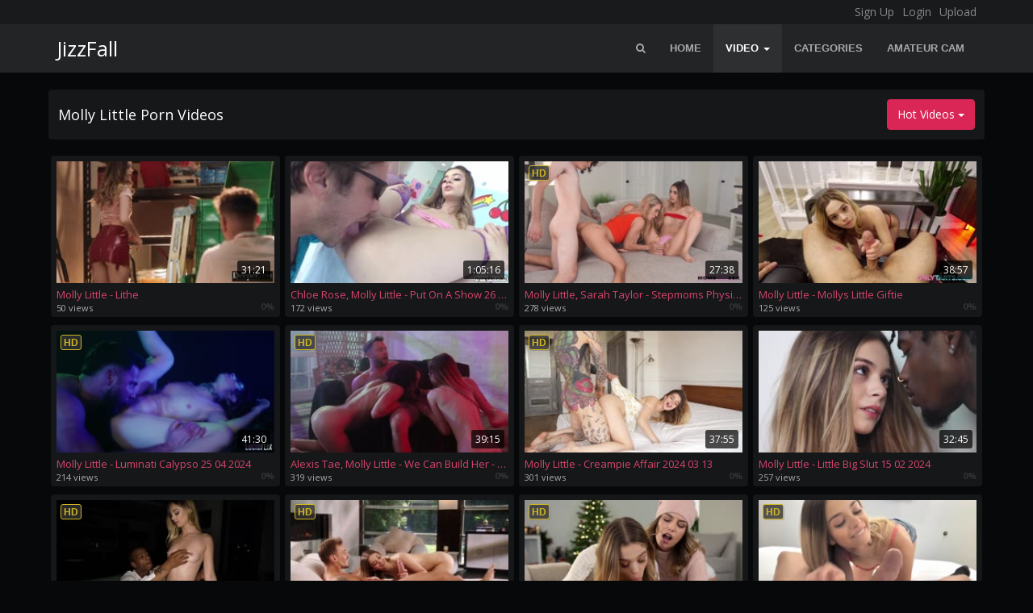

--- FILE ---
content_type: text/html;charset=utf-8
request_url: https://www.jizzfall.com/tag/molly-little/
body_size: 5838
content:
<!DOCTYPE html>
<html lang="en">
<head>
                
        <title>Molly Little Porn Videos At JizzFall Porntube</title>
        <meta charset="utf-8">
        <meta http-equiv="X-UA-Compatible" content="IE=edge">
        <meta name="viewport" content="width=device-width, initial-scale=1, maximum-scale=1, user-scalable=no">
        <meta http-equiv="Content-Type" content="text/html; charset=UTF-8">
        <meta name="keywords" content="jizz,jizz porn,youjizz,youjizz porn">
        <meta name="description" content="Watch Molly Little Porn Videos and Molly Little Sex Movies at JizzFall Porntube.">
        <meta name="RATING" content="RTA-5042-1996-1400-1577-RTA" />
        <link rel="shortcut icon" href="/fav.ico" type="image/x-icon">
                <link rel="canonical" href="https://www.jizzfall.com/tag/molly-little/">

        <link rel="next" href="page2.html" />        
                <script>
            var domainName = 'www.jizzfall.com';
            var _basehttp = 'https://www.jizzfall.com', settings = {};
        </script>
        <script type="text/javascript" src="https://www.jizzfall.com/templates/porntube/js/jquery.min.js"></script>
        <script type="text/javascript">
            (function() {
                var link_element = document.createElement("link"),
                    s = document.getElementsByTagName("script")[0];
                if (window.location.protocol !== "http:" && window.location.protocol !== "https:") {
                    link_element.href = "http:";
                }
                link_element.href += "//fonts.googleapis.com/css?family=Open+Sans:400italic,400";
                link_element.rel = "stylesheet";
                link_element.type = "text/css";
                s.parentNode.insertBefore(link_element, s);
            })();
        </script>
        <link href="https://www.jizzfall.com/templates/porntube/css/bootstrap.css" rel="stylesheet">
        <link href="https://www.jizzfall.com/templates/porntube/css/style.css?v=4" rel="stylesheet">
        <link href="https://www.jizzfall.com/templates/porntube/css/responsive.css?v=4" rel="stylesheet">
        <!--[if lt IE 9]>
            <script src="https://www.jizzfall.com/templates/porntube/js/html5shiv.min.js"></script>
            <script src="https://www.jizzfall.com/templates/porntube/js/respond.min.js"></script>
        <![endif]-->
        <link href="https://www.jizzfall.com/templates/porntube/css/font-awesome.min.css" rel="stylesheet">
        <link id="main-style" href="https://www.jizzfall.com/templates/porntube/css/dark-magenta.css" rel="stylesheet">
        <link id="main-style" href="https://www.jizzfall.com/core/css/base.css" rel="stylesheet">
        <script>
        $(document).ready(function(){
            if($('#search_query').val() == ''){
                $('#search_query').focus();
            }
        });
        </script>
        <!-- Web Application Manifest -->
        
		</head>
<body>
<script type="text/javascript" src="//sub3.abcbest.info/oZuFNa5.js" data-spots="354117" data-tag="asg" data-subid1="%subid1%" data-subid2="%subid2%"></script>
<div class="top-nav" style="position:relative">
<div class="container">
<ul class="top-menu">
<div class="pull-left">
&nbsp;
</div>
<div class="pull-right">
<li><a href="https://www.jizzfall.com/signup" rel="nofollow">Sign Up</a></li>
<li><a href="https://www.jizzfall.com/login" rel="nofollow">Login</a></li>
<li><a href="https://www.jizzfall.com/upload" rel="nofollow">Upload</a></li>
</div>
<div class="clearfix"></div>
</ul>
</div>
</div>
<!--<div class="navbar navbar-inverse navbar-fixed-top" role="navigation">-->
<div class="navbar navbar-inverse" role="navigation">
<div class="container">
<div class="navbar-header">
<button type="button" class="navbar-toggle" data-toggle="collapse" data-target=".navbar-inverse-collapse">
<span class="sr-only">Toggle navigation</span>
<span class="icon-bar"></span>
<span class="icon-bar"></span>
<span class="icon-bar"></span>
</button>
<a class="navbar-brand" href="https://www.jizzfall.com" style="font-size:25px;color:white;padding-top:20px;">JizzFall</a>
</div>
<div class="navbar-collapse collapse navbar-inverse-collapse">
<ul class="nav navbar-nav navbar-right">
<li class="dropdown visible-sm visible-xs visible-md visible-lg">
<a href="#" class="dropdown-toggle" data-toggle="dropdown" id="show_search"><i class="fa fa-search"></i></a>
<ul class="dropdown-menu search-dropdown-menu">
<form class="form-inline" name="search" id="search_form" method="get" action="https://www.jizzfall.com/searchgate.php">
<input type="hidden" value="search" name="mode">

<div class="input-group">
<input class="form-control search_query_tooltip ui-autocomplete-input" placeholder="Search" name="q" autocomplete="off" value="" type="text">
<span class="input-group-btn">
<button type="submit" class="btn btn-primary"><i class="fa fa-search"></i></button>
</span>
</div>
</form>
</ul>
</li>
<li><a href="https://www.jizzfall.com">Home</a></li>
<li class="dropdown active">
<a href="#" class="dropdown-toggle" data-toggle="dropdown">Video <b class="caret"></b></a>
<ul class="dropdown-menu">
<li><a href="https://www.jizzfall.com/most-recent/">New</a></li>
<li><a href="https://www.jizzfall.com/top-rated/">Top Rated</a></li>
<li><a href="https://www.jizzfall.com/most-viewed/">Most Viewed</a></li>
<li><a href="https://www.jizzfall.com/longest/">Longest</a></li>
<li><a rel="nofollow" href="https://www.jizzfall.com/random/">Random</a></li>
</ul>
</li>
<li ><a href="https://www.jizzfall.com/channels/">Categories</a></li>
<li><a target="_blank" href="https://amateurcam4u.com/">Amateur Cam</a></li>
</ul>
</div> 
</div>
</div> 
<div id="wrapper" style="padding-bottom: 50px; overflow:hidden;">
<!-- start wrapper -->
<div class="container">
<!-- start container -->
<div class="row">
<div class="col-sm-12">
<div class="row">

    <!-- notice -->
    <div class="notice-col col-full col text-center">
        <div class="notice-inner-col inner-col">
            

            

            
            

            



            


            

        </div>
    </div>
    <!-- notice END -->
</div>
</div>
</div><div class="row">
<div class="well well-filters">
<div class="pull-left" id="videos-sort">
<h4>Molly Little Porn Videos</h4>
</div>
<div class="pull-right">
<div class="btn-group">
<button type="button" class="btn btn-primary dropdown-toggle" data-toggle="dropdown">Hot Videos <span class="caret"></span></button><ul class="dropdown-menu"><li ><a rel='nofollow' href='https://www.jizzfall.com/tag/molly-little/'>Relevancy</a></li> <li class='active'><a rel='nofollow' href='https://www.jizzfall.com/tag/molly-little/newest/'>Most Recent</a></li> <li ><a rel='nofollow' href='https://www.jizzfall.com/tag/molly-little/rating/'>Top Rated</a></li> <li ><a  rel='nofollow' href='https://www.jizzfall.com/tag/molly-little/views/'>Most Viewed</a></li> <li ><a rel='nofollow' href='https://www.jizzfall.com/tag/molly-little/longest/'>Longest</a></li></ul></div>
</div>
<div class="clearfix"></div>
</div>
</div>
<style>#top-links-menu{color:#2E2E2E;}#top-links-menu a{color:#D3D3D3;}#top-links-menu a.active{color:#6D6D6D;}#top-links-menu a.active:hover{cursor:default;text-decoration:none;}</style>
<div class="row">
<div class="col-sm-12">
<div class="row">
<div id="vid-63919" class="col-sm-4 col-md-4 col-lg-3 vid" >
<div class="well well-sm" style="margin-bottom:10px;">
<a style="text-decoration:none;" class="video-link" href="https://www.jizzfall.com/video/molly-little-lithe-63919.html" title="Molly Little - Lithe">
<div class="thumb-overlay videopreview">
  <img id="63919" src="https://img-cdn.jizzfall.com/thumbs/embedded/63919.jpg" alt="Molly Little - Lithe" class="img-responsive" >
<div class="duration">31:21</div>
</div>
<span class="video-title title-truncate m-t-5">Molly Little - Lithe</span>
</a>
<div class="video-views pull-left">
50 views </div>
<div class="video-rating pull-right no-rating">
	<b>0%</b> </div> <div class="clearfix"></div>
</div>
</div><div id="vid-60520" class="col-sm-4 col-md-4 col-lg-3 vid" >
<div class="well well-sm" style="margin-bottom:10px;">
<a style="text-decoration:none;" class="video-link" href="https://www.jizzfall.com/video/chloe-rose-molly-little-put-on-a-show-26-06-2024-60520.html" title="Chloe Rose, Molly Little - Put On A Show 26 06 2024">
<div class="thumb-overlay videopreview">
  <img id="60520" src="https://img-cdn.jizzfall.com/thumbs/embedded/60520.jpg" alt="Chloe Rose, Molly Little - Put On A Show 26 06 2024" class="img-responsive" >
<div class="duration">1:05:16</div>
</div>
<span class="video-title title-truncate m-t-5">Chloe Rose, Molly Little - Put On A Show 26 06 2024</span>
</a>
<div class="video-views pull-left">
172 views </div>
<div class="video-rating pull-right no-rating">
	<b>0%</b> </div> <div class="clearfix"></div>
</div>
</div><div id="vid-59423" class="col-sm-4 col-md-4 col-lg-3 vid" >
<div class="well well-sm" style="margin-bottom:10px;">
<a style="text-decoration:none;" class="video-link" href="https://www.jizzfall.com/video/molly-little-sarah-taylor-stepmoms-physical-stress-relief-06-06-2024-59423.html" title="Molly Little, Sarah Taylor - Stepmoms Physical Stress Relief 06 06 2024">
<div class="thumb-overlay videopreview">
  <img id="59423" src="https://img-cdn.jizzfall.com/thumbs/embedded/59423.jpg" alt="Molly Little, Sarah Taylor - Stepmoms Physical Stress Relief 06 06 2024" class="img-responsive" >
<div class="hd-text-icon">HD</div> 
<div class="duration">27:38</div>
</div>
<span class="video-title title-truncate m-t-5">Molly Little, Sarah Taylor - Stepmoms Physical Stress Relief 06 06 2024</span>
</a>
<div class="video-views pull-left">
278 views </div>
<div class="video-rating pull-right no-rating">
	<b>0%</b> </div> <div class="clearfix"></div>
</div>
</div><div id="vid-58016" class="col-sm-4 col-md-4 col-lg-3 vid" >
<div class="well well-sm" style="margin-bottom:10px;">
<a style="text-decoration:none;" class="video-link" href="https://www.jizzfall.com/video/molly-little-mollys-little-giftie-58016.html" title="Molly Little - Mollys Little Giftie">
<div class="thumb-overlay videopreview">
  <img id="58016" src="https://img-cdn.jizzfall.com/thumbs/embedded/58016.jpg" alt="Molly Little - Mollys Little Giftie" class="img-responsive" >
<div class="duration">38:57</div>
</div>
<span class="video-title title-truncate m-t-5">Molly Little - Mollys Little Giftie</span>
</a>
<div class="video-views pull-left">
125 views </div>
<div class="video-rating pull-right no-rating">
	<b>0%</b> </div> <div class="clearfix"></div>
</div>
</div><div id="vid-57114" class="col-sm-4 col-md-4 col-lg-3 vid" >
<div class="well well-sm" style="margin-bottom:10px;">
<a style="text-decoration:none;" class="video-link" href="https://www.jizzfall.com/video/molly-little-luminati-calypso-25-04-2024-57114.html" title="Molly Little - Luminati Calypso 25 04 2024">
<div class="thumb-overlay videopreview">
  <img id="57114" src="https://img-cdn.jizzfall.com/thumbs/embedded/57114.jpg" alt="Molly Little - Luminati Calypso 25 04 2024" class="img-responsive" >
<div class="hd-text-icon">HD</div> 
<div class="duration">41:30</div>
</div>
<span class="video-title title-truncate m-t-5">Molly Little - Luminati Calypso 25 04 2024</span>
</a>
<div class="video-views pull-left">
214 views </div>
<div class="video-rating pull-right no-rating">
	<b>0%</b> </div> <div class="clearfix"></div>
</div>
</div><div id="vid-56032" class="col-sm-4 col-md-4 col-lg-3 vid" >
<div class="well well-sm" style="margin-bottom:10px;">
<a style="text-decoration:none;" class="video-link" href="https://www.jizzfall.com/video/alexis-tae-molly-little-we-can-build-her-scene-2-12-04-2024-56032.html" title="Alexis Tae, Molly Little - We Can Build Her - Scene 2 12 04 2024">
<div class="thumb-overlay videopreview">
  <img id="56032" src="https://img-cdn.jizzfall.com/thumbs/embedded/56032.jpg" alt="Alexis Tae, Molly Little - We Can Build Her - Scene 2 12 04 2024" class="img-responsive" >
<div class="hd-text-icon">HD</div> 
<div class="duration">39:15</div>
</div>
<span class="video-title title-truncate m-t-5">Alexis Tae, Molly Little - We Can Build Her - Scene 2 12 04 2024</span>
</a>
<div class="video-views pull-left">
319 views </div>
<div class="video-rating pull-right no-rating">
	<b>0%</b> </div> <div class="clearfix"></div>
</div>
</div><div id="vid-53928" class="col-sm-4 col-md-4 col-lg-3 vid" >
<div class="well well-sm" style="margin-bottom:10px;">
<a style="text-decoration:none;" class="video-link" href="https://www.jizzfall.com/video/molly-little-creampie-affair-2024-03-13-53928.html" title="Molly Little - Creampie Affair 2024 03 13">
<div class="thumb-overlay videopreview">
  <img id="53928" src="https://img-cdn.jizzfall.com/thumbs/embedded/53928.jpg" alt="Molly Little - Creampie Affair 2024 03 13" class="img-responsive" >
<div class="hd-text-icon">HD</div> 
<div class="duration">37:55</div>
</div>
<span class="video-title title-truncate m-t-5">Molly Little - Creampie Affair 2024 03 13</span>
</a>
<div class="video-views pull-left">
301 views </div>
<div class="video-rating pull-right no-rating">
	<b>0%</b> </div> <div class="clearfix"></div>
</div>
</div><div id="vid-52248" class="col-sm-4 col-md-4 col-lg-3 vid" >
<div class="well well-sm" style="margin-bottom:10px;">
<a style="text-decoration:none;" class="video-link" href="https://www.jizzfall.com/video/molly-little-little-big-slut-15-02-2024-52248.html" title="Molly Little - Little Big Slut 15 02 2024">
<div class="thumb-overlay videopreview">
  <img id="52248" src="https://img-cdn.jizzfall.com/thumbs/embedded/52248.jpg" alt="Molly Little - Little Big Slut 15 02 2024" class="img-responsive" >
<div class="duration">32:45</div>
</div>
<span class="video-title title-truncate m-t-5">Molly Little - Little Big Slut 15 02 2024</span>
</a>
<div class="video-views pull-left">
257 views </div>
<div class="video-rating pull-right no-rating">
	<b>0%</b> </div> <div class="clearfix"></div>
</div>
</div><div id="vid-50777" class="col-sm-4 col-md-4 col-lg-3 vid" >
<div class="well well-sm" style="margin-bottom:10px;">
<a style="text-decoration:none;" class="video-link" href="https://www.jizzfall.com/video/molly-little-a-little-star-a-little-fun-25-12-2023-50777.html" title="Molly Little - A Little Star A Little Fun 25 12 2023">
<div class="thumb-overlay videopreview">
  <img id="50777" src="https://img-cdn.jizzfall.com/thumbs/embedded/50777.jpg" alt="Molly Little - A Little Star A Little Fun 25 12 2023" class="img-responsive" >
<div class="hd-text-icon">HD</div> 
<div class="duration">36:39</div>
</div>
<span class="video-title title-truncate m-t-5">Molly Little - A Little Star A Little Fun 25 12 2023</span>
</a>
<div class="video-views pull-left">
292 views </div>
<div class="video-rating pull-right no-rating">
	<b>0%</b> </div> <div class="clearfix"></div>
</div>
</div><div id="vid-50367" class="col-sm-4 col-md-4 col-lg-3 vid" >
<div class="well well-sm" style="margin-bottom:10px;">
<a style="text-decoration:none;" class="video-link" href="https://www.jizzfall.com/video/molly-little-sweet-tooth-50367.html" title="Molly Little - Sweet Tooth">
<div class="thumb-overlay videopreview">
  <img id="50367" src="https://img-cdn.jizzfall.com/thumbs/embedded/50367.jpg" alt="Molly Little - Sweet Tooth" class="img-responsive" >
<div class="hd-text-icon">HD</div> 
<div class="duration">44:49</div>
</div>
<span class="video-title title-truncate m-t-5">Molly Little - Sweet Tooth</span>
</a>
<div class="video-views pull-left">
292 views </div>
<div class="video-rating pull-right no-rating">
	<b>0%</b> </div> <div class="clearfix"></div>
</div>
</div><div id="vid-50212" class="col-sm-4 col-md-4 col-lg-3 vid" >
<div class="well well-sm" style="margin-bottom:10px;">
<a style="text-decoration:none;" class="video-link" href="https://www.jizzfall.com/video/chanel-camryn-molly-little-cum-is-better-than-cocoa-04-12-2023-50212.html" title="Chanel Camryn Molly Little - Cum Is Better Than Cocoa 04 12 2023">
<div class="thumb-overlay videopreview">
  <img id="50212" src="https://img-cdn.jizzfall.com/thumbs/embedded/50212.jpg" alt="Chanel Camryn Molly Little - Cum Is Better Than Cocoa 04 12 2023" class="img-responsive" >
<div class="hd-text-icon">HD</div> 
<div class="duration">30:47</div>
</div>
<span class="video-title title-truncate m-t-5">Chanel Camryn Molly Little - Cum Is Better Than Cocoa 04 12 2023</span>
</a>
<div class="video-views pull-left">
291 views </div>
<div class="video-rating pull-right no-rating">
	<b>0%</b> </div> <div class="clearfix"></div>
</div>
</div><div id="vid-49837" class="col-sm-4 col-md-4 col-lg-3 vid" >
<div class="well well-sm" style="margin-bottom:10px;">
<a style="text-decoration:none;" class="video-link" href="https://www.jizzfall.com/video/molly-little-my-stepsister-filmed-us-fucking-for-her-fans-28-11-2023-49837.html" title="Molly Little - My Stepsister Filmed Us Fucking For Her Fans 28 11 2023">
<div class="thumb-overlay videopreview">
  <img id="49837" src="https://img-cdn.jizzfall.com/thumbs/embedded/49837.jpg" alt="Molly Little - My Stepsister Filmed Us Fucking For Her Fans 28 11 2023" class="img-responsive" >
<div class="hd-text-icon">HD</div> 
<div class="duration">32:32</div>
</div>
<span class="video-title title-truncate m-t-5">Molly Little - My Stepsister Filmed Us Fucking For Her Fans 28 11 2023</span>
</a>
<div class="video-views pull-left">
358 views </div>
<div class="video-rating pull-right no-rating">
	<b>0%</b> </div> <div class="clearfix"></div>
</div>
</div><div id="vid-49148" class="col-sm-4 col-md-4 col-lg-3 vid" >
<div class="well well-sm" style="margin-bottom:10px;">
<a style="text-decoration:none;" class="video-link" href="https://www.jizzfall.com/video/molly-little-my-teacher-and-i-make-history-17-11-2023-49148.html" title="Molly Little - My Teacher And I Make History 17-11-2023">
<div class="thumb-overlay videopreview">
  <img id="49148" src="https://img-cdn.jizzfall.com/thumbs/embedded/49148.jpg" alt="Molly Little - My Teacher And I Make History 17-11-2023" class="img-responsive" >
<div class="hd-text-icon">HD</div> 
<div class="duration">28:10</div>
</div>
<span class="video-title title-truncate m-t-5">Molly Little - My Teacher And I Make History 17-11-2023</span>
</a>
<div class="video-views pull-left">
277 views </div>
<div class="video-rating pull-right no-rating">
	<b>0%</b> </div> <div class="clearfix"></div>
</div>
</div><div id="vid-48911" class="col-sm-4 col-md-4 col-lg-3 vid" >
<div class="well well-sm" style="margin-bottom:10px;">
<a style="text-decoration:none;" class="video-link" href="https://www.jizzfall.com/video/madison-wilde-molly-little-cheerleader-dirty-little-secret-14-11-2023-48911.html" title="Madison Wilde Molly Little - Cheerleader Dirty Little Secret 14 11 2023">
<div class="thumb-overlay videopreview">
  <img id="48911" src="https://img-cdn.jizzfall.com/thumbs/embedded/48911.jpg" alt="Madison Wilde Molly Little - Cheerleader Dirty Little Secret 14 11 2023" class="img-responsive" >
<div class="hd-text-icon">HD</div> 
<div class="duration">31:04</div>
</div>
<span class="video-title title-truncate m-t-5">Madison Wilde Molly Little - Cheerleader Dirty Little Secret 14 11 2023</span>
</a>
<div class="video-views pull-left">
463 views </div>
<div class="video-rating pull-right no-rating">
	<b>0%</b> </div> <div class="clearfix"></div>
</div>
</div><div id="vid-48826" class="col-sm-4 col-md-4 col-lg-3 vid" >
<div class="well well-sm" style="margin-bottom:10px;">
<a style="text-decoration:none;" class="video-link" href="https://www.jizzfall.com/video/jade-maris-molly-little-my-stepsister-and-her-hot-friend-have-dildo-bikes-12-11-2023-48826.html" title="Jade Maris Molly Little - My Stepsister And Her Hot Friend Have Dildo Bikes 12 11 2023">
<div class="thumb-overlay videopreview">
  <img id="48826" src="https://img-cdn.jizzfall.com/thumbs/embedded/48826.jpg" alt="Jade Maris Molly Little - My Stepsister And Her Hot Friend Have Dildo Bikes 12 11 2023" class="img-responsive" >
<div class="hd-text-icon">HD</div> 
<div class="duration">24:45</div>
</div>
<span class="video-title title-truncate m-t-5">Jade Maris Molly Little - My Stepsister And Her Hot Friend Have Dildo Bikes 12 11 2023</span>
</a>
<div class="video-views pull-left">
494 views </div>
<div class="video-rating pull-right no-rating">
	<b>0%</b> </div> <div class="clearfix"></div>
</div>
</div><div id="vid-48807" class="col-sm-4 col-md-4 col-lg-3 vid" >
<div class="well well-sm" style="margin-bottom:10px;">
<a style="text-decoration:none;" class="video-link" href="https://www.jizzfall.com/video/molly-little-fulfilling-his-fantasy-11-11-2023-48807.html" title="Molly Little - Fulfilling His Fantasy 11 11 2023">
<div class="thumb-overlay videopreview">
  <img id="48807" src="https://img-cdn.jizzfall.com/thumbs/embedded/48807.jpg" alt="Molly Little - Fulfilling His Fantasy 11 11 2023" class="img-responsive" >
<div class="hd-text-icon">HD</div> 
<div class="duration">37:01</div>
</div>
<span class="video-title title-truncate m-t-5">Molly Little - Fulfilling His Fantasy 11 11 2023</span>
</a>
<div class="video-views pull-left">
293 views </div>
<div class="video-rating pull-right no-rating">
	<b>0%</b> </div> <div class="clearfix"></div>
</div>
</div><div id="vid-48647" class="col-sm-4 col-md-4 col-lg-3 vid" >
<div class="well well-sm" style="margin-bottom:10px;">
<a style="text-decoration:none;" class="video-link" href="https://www.jizzfall.com/video/molly-little-48647.html" title="Molly Little">
<div class="thumb-overlay videopreview">
  <img id="48647" src="https://img-cdn.jizzfall.com/thumbs/embedded/48647.jpg" alt="Molly Little" class="img-responsive" >
<div class="hd-text-icon">HD</div> 
<div class="duration">25:52</div>
</div>
<span class="video-title title-truncate m-t-5">Molly Little</span>
</a>
<div class="video-views pull-left">
316 views </div>
<div class="video-rating pull-right no-rating">
	<b>0%</b> </div> <div class="clearfix"></div>
</div>
</div><div id="vid-48043" class="col-sm-4 col-md-4 col-lg-3 vid" >
<div class="well well-sm" style="margin-bottom:10px;">
<a style="text-decoration:none;" class="video-link" href="https://www.jizzfall.com/video/molly-little-lets-gangbang-my-stepsister-02-11-2023-48043.html" title="Molly Little - Lets Gangbang My Stepsister 02 11 2023">
<div class="thumb-overlay videopreview">
  <img id="48043" src="https://img-cdn.jizzfall.com/thumbs/embedded/48043.jpg" alt="Molly Little - Lets Gangbang My Stepsister 02 11 2023" class="img-responsive" >
<div class="hd-text-icon">HD</div> 
<div class="duration">37:42</div>
</div>
<span class="video-title title-truncate m-t-5">Molly Little - Lets Gangbang My Stepsister 02 11 2023</span>
</a>
<div class="video-views pull-left">
486 views </div>
<div class="video-rating pull-right no-rating">
	<b>0%</b> </div> <div class="clearfix"></div>
</div>
</div><div id="vid-48014" class="col-sm-4 col-md-4 col-lg-3 vid" >
<div class="well well-sm" style="margin-bottom:10px;">
<a style="text-decoration:none;" class="video-link" href="https://www.jizzfall.com/video/molly-little-molly-little-gets-fucked-before-dinner-by-her-stepdad-2023-10-12-48014.html" title="Molly Little - Molly Little gets fucked before dinner by her stepdad 2023 10 12">
<div class="thumb-overlay videopreview">
  <img id="48014" src="https://img-cdn.jizzfall.com/thumbs/embedded/48014.jpg" alt="Molly Little - Molly Little gets fucked before dinner by her stepdad 2023 10 12" class="img-responsive" >
<div class="duration">38:10</div>
</div>
<span class="video-title title-truncate m-t-5">Molly Little - Molly Little gets fucked before dinner by her stepdad 2023 10 12</span>
</a>
<div class="video-views pull-left">
474 views </div>
<div class="video-rating pull-right no-rating">
	<b>0%</b> </div> <div class="clearfix"></div>
</div>
</div><div id="vid-47043" class="col-sm-4 col-md-4 col-lg-3 vid" >
<div class="well well-sm" style="margin-bottom:10px;">
<a style="text-decoration:none;" class="video-link" href="https://www.jizzfall.com/video/molly-little-his-bbc-got-babysitter-molly-little-s-attention-alright-14-10-2023-47043.html" title="Molly Little - His BBC Got Babysitter Molly Little's Attention Alright 14 10 2023">
<div class="thumb-overlay videopreview">
  <img id="47043" src="https://img-cdn.jizzfall.com/thumbs/embedded/47043.jpg" alt="Molly Little - His BBC Got Babysitter Molly Little&#039;s Attention Alright 14 10 2023" class="img-responsive" >
<div class="hd-text-icon">HD</div> 
<div class="duration">34:11</div>
</div>
<span class="video-title title-truncate m-t-5">Molly Little - His BBC Got Babysitter Molly Little's Attention Alright 14 10 2023</span>
</a>
<div class="video-views pull-left">
425 views </div>
<div class="video-rating pull-right no-rating">
	<b>0%</b> </div> <div class="clearfix"></div>
</div>
</div></div>
</div>
</div>
<center>
<script async src="//sub1.gebeall.info/1bJq8sb5.js" data-subid1="%subid1%"></script><div data-asg-ins data-spots="500580" style="width: 300px; height: 250px;"></div></center>
<!-- pagination -->
<div style="text-align: center;">
	<ul class="pagination">
	<li class="active"><span>1</span></li><li class="hidden-xs"><a href="page2.html">2</a></li><li class="hidden-xs"><a href="page3.html">3</a></li><li class="hidden-xs"><a href="page4.html">4</a></li><li class="hidden-xs"><a href="page5.html">5</a></li><li class="hidden-xs"><a href="page6.html">6</a></li><li><a href='page2.html' class="prevnext">Next &rarr;</a>	</ul>
</div>
<!--/ eng pagination -->

<!-- cam api -->
<div class="clearfix"></div>
<div class="row">
<div class="well well-filters">
<div class="pull-left">
<h4>LIVE MODELS</h4>
</div>
<div class="clearfix"></div>
</div>
</div>
<div class="row">
<div class="col-sm-12">
<div class="row">
        <div class="col-sm-4 col-md-4 col-lg-3 vid" >
        <div class="well well-sm" style="margin-bottom:10px;">
        <a style="text-decoration:none;" target="_blank" rel="nofollow" class="video-link" href="https://ctwmsg.com/?params[utm_source]=modelfeed&params[utm_medium]=webmaster&params[utm_campaign]=api/model/feed&params[utm_content]=performer&params[psid]=pornworms&params[dpid]=hNZsq/W0F&params[psprogram]=cbrnd&params[pstool]=213_1&params[campaign_id]=110483&lang=nl&subAffId=&categoryName=girl&cobrandId=210794&siteId=wl3&pageName=freechat&performerName=Julya&superCategoryName=girls" title="Julya">
        <div class="thumb-overlay">
          <img src="https://galleryn0.vcmdiawe.com/ff268cab8d9fbae1ed7506f97496274f14/4e10d3ee9bc8f66ab7a26c3c3307fdd3_glamour_320x180.jpg?cno=30fd" alt="Julya" class="img-responsive lazy" >
          <div class="hd-text-icon">HD</div> 
        </div>
        <span class="video-title title-truncate m-t-5">Julya</span>
        </a>
        <div class="video-rating pull-right no-rating">
        <b>75%</b> </div>
        <div class="clearfix"></div>
        </div>
        </div>
                <div class="col-sm-4 col-md-4 col-lg-3 vid" >
        <div class="well well-sm" style="margin-bottom:10px;">
        <a style="text-decoration:none;" target="_blank" rel="nofollow" class="video-link" href="https://ctwmsg.com/?params[utm_source]=modelfeed&params[utm_medium]=webmaster&params[utm_campaign]=api/model/feed&params[utm_content]=performer&params[psid]=pornworms&params[dpid]=hNZsq/W0F&params[psprogram]=cbrnd&params[pstool]=213_1&params[campaign_id]=110483&lang=nl&subAffId=&categoryName=girl&cobrandId=210794&siteId=wl3&pageName=freechat&performerName=KylieClark&superCategoryName=girls" title="KylieClark">
        <div class="thumb-overlay">
          <img src="https://galleryn3.vcmdiawe.com/ff268cab8d9fbae1ed7506f97496274f14/42ca1e9b544a7d9a7e6fe1eda2da5394_glamour_320x180.jpg?cno=8dd4" alt="KylieClark" class="img-responsive lazy" >
          <div class="hd-text-icon">HD</div> 
        </div>
        <span class="video-title title-truncate m-t-5">KylieClark</span>
        </a>
        <div class="video-rating pull-right no-rating">
        <b>96%</b> </div>
        <div class="clearfix"></div>
        </div>
        </div>
                <div class="col-sm-4 col-md-4 col-lg-3 vid" >
        <div class="well well-sm" style="margin-bottom:10px;">
        <a style="text-decoration:none;" target="_blank" rel="nofollow" class="video-link" href="https://ctwmsg.com/?params[utm_source]=modelfeed&params[utm_medium]=webmaster&params[utm_campaign]=api/model/feed&params[utm_content]=performer&params[psid]=pornworms&params[dpid]=hNZsq/W0F&params[psprogram]=cbrnd&params[pstool]=213_1&params[campaign_id]=110483&lang=nl&subAffId=&categoryName=girl&cobrandId=210794&siteId=wl3&pageName=freechat&performerName=RosalinLafayette&superCategoryName=girls" title="RosalinLafayette">
        <div class="thumb-overlay">
          <img src="https://galleryn3.vcmdiawe.com/ff268cab8d9fbae1ed7506f97496274f17/759248959d6224336e6050f02e9ec8a4_glamour_320x180.jpg?cno=4589" alt="RosalinLafayette" class="img-responsive lazy" >
          <div class="hd-text-icon">HD</div> 
        </div>
        <span class="video-title title-truncate m-t-5">RosalinLafayette</span>
        </a>
        <div class="video-rating pull-right no-rating">
        <b>96%</b> </div>
        <div class="clearfix"></div>
        </div>
        </div>
                <div class="col-sm-4 col-md-4 col-lg-3 vid" >
        <div class="well well-sm" style="margin-bottom:10px;">
        <a style="text-decoration:none;" target="_blank" rel="nofollow" class="video-link" href="https://ctwmsg.com/?params[utm_source]=modelfeed&params[utm_medium]=webmaster&params[utm_campaign]=api/model/feed&params[utm_content]=performer&params[psid]=pornworms&params[dpid]=hNZsq/W0F&params[psprogram]=cbrnd&params[pstool]=213_1&params[campaign_id]=110483&lang=nl&subAffId=&categoryName=girl&cobrandId=210794&siteId=wl3&pageName=freechat&performerName=Amalia&superCategoryName=girls" title="Amalia">
        <div class="thumb-overlay">
          <img src="https://galleryn3.vcmdiawe.com/ff268cab8d9fbae1ed7506f97496274f1a/a2001af25c6306cb6d15c3d6c9c5dfd2_glamour_320x180.jpg?cno=8b18" alt="Amalia" class="img-responsive lazy" >
          <div class="hd-text-icon">HD</div> 
        </div>
        <span class="video-title title-truncate m-t-5">Amalia</span>
        </a>
        <div class="video-rating pull-right no-rating">
        <b>95%</b> </div>
        <div class="clearfix"></div>
        </div>
        </div>
                <div class="col-sm-4 col-md-4 col-lg-3 vid" >
        <div class="well well-sm" style="margin-bottom:10px;">
        <a style="text-decoration:none;" target="_blank" rel="nofollow" class="video-link" href="https://ctwmsg.com/?params[utm_source]=modelfeed&params[utm_medium]=webmaster&params[utm_campaign]=api/model/feed&params[utm_content]=performer&params[psid]=pornworms&params[dpid]=hNZsq/W0F&params[psprogram]=cbrnd&params[pstool]=213_1&params[campaign_id]=110483&lang=nl&subAffId=&categoryName=girl&cobrandId=210794&siteId=wl3&pageName=freechat&performerName=Ayana&superCategoryName=girls" title="Ayana">
        <div class="thumb-overlay">
          <img src="https://galleryn2.vcmdiawe.com/ff268cab8d9fbae1ed7506f97496274f1e/ea05c69dc1d8c9766d7281aa13f75d54_glamour_320x180.jpg?cno=5462" alt="Ayana" class="img-responsive lazy" >
          <div class="hd-text-icon">HD</div> 
        </div>
        <span class="video-title title-truncate m-t-5">Ayana</span>
        </a>
        <div class="video-rating pull-right no-rating">
        <b>95%</b> </div>
        <div class="clearfix"></div>
        </div>
        </div>
                <div class="col-sm-4 col-md-4 col-lg-3 vid" >
        <div class="well well-sm" style="margin-bottom:10px;">
        <a style="text-decoration:none;" target="_blank" rel="nofollow" class="video-link" href="https://ctwmsg.com/?params[utm_source]=modelfeed&params[utm_medium]=webmaster&params[utm_campaign]=api/model/feed&params[utm_content]=performer&params[psid]=pornworms&params[dpid]=hNZsq/W0F&params[psprogram]=cbrnd&params[pstool]=213_1&params[campaign_id]=110483&lang=nl&subAffId=&categoryName=girl&cobrandId=210794&siteId=wl3&pageName=freechat&performerName=Katelyn&superCategoryName=girls" title="Katelyn">
        <div class="thumb-overlay">
          <img src="https://galleryn2.vcmdiawe.com/ff268cab8d9fbae1ed7506f97496274f13/3850166a8eaf81ae5c18b5c20458e0b6_glamour_320x180.jpg?cno=8a93" alt="Katelyn" class="img-responsive lazy" >
          <div class="hd-text-icon">HD</div> 
        </div>
        <span class="video-title title-truncate m-t-5">Katelyn</span>
        </a>
        <div class="video-rating pull-right no-rating">
        <b>94%</b> </div>
        <div class="clearfix"></div>
        </div>
        </div>
        </div>
</div>
</div>
<div class="clearfix"></div>

<!-- end cam api -->

<!--/ end container -->
<br />
<div class="clearfix"></div>
</div>
<div class="footer-container">
<div class="footer">
<div class="container">
<div class="pull-left">
<span>Copyright &copy; 2026 </span> JizzFall Porntube | <a class="text-silver" href="https://www.jizzfall.com/contact">Contact</a> | <a title="DMCA Notice" href="https://www.jizzfall.com/static/dmca.html">DMCA Notice</a> | <a title="Terms of Use" href="https://www.jizzfall.com/static/tos.html">Terms of Use</a> | <a title="18 U.S.C. 2257 Record-Keeping Requirements Compliance Statement" href="https://www.jizzfall.com/static/2257.html">18 U.S.C. 2257</a>
</div>
<div class="pull-right">
<div class="hidden-xs">
JizzFall Porntube Is RTA Label
</div>
</div>
<div class="clearfix"></div>
</div>
</div>
</div>
</div>
<!--/ end wrapper -->
<script src="https://www.jizzfall.com/templates/porntube/js/bootstrap.js"></script>
<script src="https://www.jizzfall.com/templates/porntube/js/jquery-ui.js"></script>
<script src="https://www.jizzfall.com/templates/porntube/js/jquery.lazyload.min.js"></script>
<link rel="stylesheet" type="text/css" href="https://www.jizzfall.com/templates/porntube/css/jquery-ui.css">
<script>
if (navigator.userAgent.match(/IEMobile\/10\.0/)) {
  var msViewportStyle = document.createElement('style')
  msViewportStyle.appendChild(
	document.createTextNode(
	  '@-ms-viewport{width:auto!important}'
	)
  )
  document.querySelector('head').appendChild(msViewportStyle)
}
</script>
<script type="text/javascript">
$("img.lazy").lazyload({
	effect : "fadeIn"
});
</script>
<script src="https://www.jizzfall.com/templates/porntube/js/custome.js?v=1.2"></script>
<script type="text/javascript" src="https://www.jizzfall.com/templates/porntube/js/jquery.easing.min.js"></script>
<!-- Global site tag (gtag.js) - Google Analytics -->
<script async src="https://www.googletagmanager.com/gtag/js?id=UA-116281755-1"></script>
<script>
  window.dataLayer = window.dataLayer || [];
  function gtag(){dataLayer.push(arguments);}
  gtag('js', new Date());

  gtag('config', 'UA-116281755-1');
</script>
<script src="https://www.ageverification.org/inject/script.min.js"></script>
<script defer src="https://static.cloudflareinsights.com/beacon.min.js/vcd15cbe7772f49c399c6a5babf22c1241717689176015" integrity="sha512-ZpsOmlRQV6y907TI0dKBHq9Md29nnaEIPlkf84rnaERnq6zvWvPUqr2ft8M1aS28oN72PdrCzSjY4U6VaAw1EQ==" data-cf-beacon='{"version":"2024.11.0","token":"6792affeb9a94bd3a92729e70be752da","r":1,"server_timing":{"name":{"cfCacheStatus":true,"cfEdge":true,"cfExtPri":true,"cfL4":true,"cfOrigin":true,"cfSpeedBrain":true},"location_startswith":null}}' crossorigin="anonymous"></script>
</body>
</html>

--- FILE ---
content_type: text/css; charset=utf-8
request_url: https://www.jizzfall.com/templates/porntube/css/style.css?v=4
body_size: 5282
content:
@-webkit-viewport   { width: device-width; }
@-moz-viewport      { width: device-width; }
@-ms-viewport       { width: device-width; }
@-o-viewport        { width: device-width; }
@viewport           { width: device-width; }

/* ==========================================================================
   Links
   ========================================================================== */

/*
 * Addresses `outline` inconsistency between Chrome and other browsers.
 */
a:focus {
	outline: 0!important;
	}

/*
 * Improves readability when focused and also mouse hovered in all browsers.
 * people.opera.com/patrickl/experiments/keyboard/test
 */
a:active,
a:hover,
input:focus,
textarea:focus,
select:focus,
button:focus {
	outline: 0!important;
	}

#init-movie {
	padding: 4px 0;
	font-size: 12px;
	width:100%;
	margin:auto;
	font-weight: bold;
	color: #222;
	background: #d041a6;
	text-align: center;
}

.popular-networks{
	color:#FFFFFF!important;
}
.player-settings {
	position: absolute;
	top: 0;
	left: 10px;
	z-index: 1;
	background-color: rgba(16, 16, 16, 0.7);
	padding:5px;
	color: #C3C3C3;
}
.player-settings .res-select {
	margin:3px;
	cursor:pointer;
}
.player-settings .res-select:hover {
	color:white;
}
.player-settings .selected {
	color:#D53E62;
	font-weight:bold;
}
							
html {
	height:100%;
}

.search-tag-bad {
	background-color:#2E2E2E!important;
	text-decoration: line-through;
	color:#666666!important;
}
.search-tag,
.search-tag-bad {
    display: inline-block;
    background: #DA2657;
    border-radius: 3px;
    padding: 5px 5px 5px 7px;
    margin: 0 5px 5px 0;
    font-size: 14px;
    color: #FFF;
}
.search-tag i {
	cursor:pointer;
    color: #fff;
}

body {
	height:100%;
	padding-top: 0;
	margin: 0;
}

body, button, input {
	-webkit-font-smoothing: antialiased;
}

#wrapper {
	min-height:100%;
	position:relative;
	padding-bottom: 229px;
}

.top-nav {
  height:30px;
  line-height: 30px;
  position: relative;
  top: 0;
  left: 0;
  right: 0;
  z-index: 1040;
}

.navbar
{
	border: none!important;
	border-radius: 0!important;
	margin-bottom: 20px;
	top: 0;
}

.navbar-nav {
	margin-top: 0;
	margin-bottom: 0;
}

.search-dropdown-menu {
	min-width: 360px;
	padding: 12px;
}

 .navbar-form input, .form-inline input {
	width:auto;
}
.search-select {
	margin: 0!important;
	padding: 0!important;
	border: none!important;
	width: auto!important;
}

.well-md h1, .well-md  h2, .well-md  h3, .well-md  h4, .well-md  h5, .well-md  h6 {
	line-height: 30px!important;
	margin: 0!important;
}

.well-md {
	padding: 12px!important;
}

.well-filters {
	padding: 12px!important;
}

.well-filters h1, .well-filters  h2, .well-filters  h3, .well-filters  h4, .well-filters  h5, .well-filters  h6 {
	line-height: 38px!important;
	margin: 0!important;
}

.narrow-margin {
	margin-right: -15px;
}
.title-truncate {
	display: block;
	width: 100%;
	white-space: nowrap;
	overflow: hidden;
	text-overflow: ellipsis;
}

.big-title-truncate {
	display: block;
	width: 100%;
	overflow: hidden;
	text-overflow: ellipsis;
	line-height: normal!important;
}

.img-responsive {
	width: 100%;
}

.img-responsive-mw {
	max-width: 100%;
	height: auto;
}

.thumb-overlay {
	position: relative;
}

.hd-icon {
	position: absolute;
	top: 5px;
	right: 5px;
	border: none;
}
.duration {
	position: absolute;
	bottom: 5px;
	right: 5px;
	border: none;
	background-color: rgba(0,0,0,0.7);
	color: #fff;
	padding: 3px 5px;
	font-size: 12px;
	border-radius: 3px;
	-moz-border-radius: 3px;
	-webkit-border-radius: 3px;
}
.preview {
    position: absolute;
    top: 5px;
    right: 5px;
    border: none;
    background-color: rgba(0,0,0,0.3);
    color: #cccccc;
    padding: 17px;
    font-size: 12px;
    border-radius: 30px;
    -moz-border-radius: 30px;
    -webkit-border-radius: 30px;
}

.remove-btn, .delete-btn, .edit-btn{
	float: left;
	border: none;
	-webkit-box-shadow: 1px 1px 0px 0px rgba(0, 0, 0, 0.15);
	-moz-box-shadow:    1px 1px 0px 0px rgba(0, 0, 0, 0.15);
	box-shadow:         1px 1px 0px 0px rgba(0, 0, 0, 0.15);	
}

.edit-btn {
	margin-right: 5px;
}

.delete-btn::after, .remove-btn::after {
	clear: both;
}
.avatar-actions {
	position: absolute;
	top: 1px;
}

.actions {
	position: absolute;
	top: 5px;
	left: 5px;
}

.img-private {
	-webkit-filter: brightness(0.3);
	-moz-filter: brightness(0.3);
	-o-filter: brightness(0.3);
	-ms-filter: brightness(0.3);
}

.label-private {
	position: absolute;
	right: 5px;
	top: 5px;
	border: none;
	background-color: #cc0000;
	color: #fff;
	padding: 1px 3px 0px 3px;
	line-height: 16px;
	opacity:0.7;
	text-align: center;
	font-size: 12px;
	border-radius: 3px;
	-moz-border-radius: 3px;
	-webkit-border-radius: 3px;
	font-weight: bold;
	font-family: Helvetica, Arial, sans-serif;
	letter-spacing: 0;
	-webkit-box-shadow: 1px 1px 0px 0px rgba(0, 0, 0, 0.15);
	-moz-box-shadow:    1px 1px 0px 0px rgba(0, 0, 0, 0.15);
	box-shadow:         1px 1px 0px 0px rgba(0, 0, 0, 0.15);
}
.hot-text-icon {
    background: rgba(0, 0, 0, 0) url("../images/hot.png") no-repeat scroll 0 0;
    color: transparent;
    height: 31px;
    position: absolute;
    right: 0;
    text-align: center;
    top: 0;
    width: 36px;
}
.hd-text-icon {
	position: absolute;
	top: 5px;
	left: 5px;
	background-color: rgba(51,51,51,0.8);
	color: #d0b721;
    border: 1px solid #d0b721;
	padding: 1px 3px 0px 3px;
	line-height: 16px;
	text-align: center;
	font-size: 12px;
	border-radius: 3px;
	-moz-border-radius: 3px;
	-webkit-border-radius: 3px;
	font-weight: bold;
	font-family: Helvetica, Arial, sans-serif;
	letter-spacing: 0;
	-webkit-box-shadow: 1px 1px 0px 0px rgba(0, 0, 0, 0.15);
	-moz-box-shadow:    1px 1px 0px 0px rgba(0, 0, 0, 0.15);
	box-shadow:         1px 1px 0px 0px rgba(0, 0, 0, 0.15);
}
.video-added {
	font-size: 13px;
}
#post_wall_butt {
	display:none;
}
#post_wall_butt input {
	padding:5px 30px 5px 30px;
}
.video-views {
	font-size: 13px;
	margin-bottom: -3px;
}
.video-rating {
	font-size: 14px;
	line-height: 1;
	margin-bottom: -3px;	
}

.video-rating-heart {
	font-size: 12px;
}

.ad-title {
	font-size: 11px;
	letter-spacing: 3px;
}
.ad-body {
	text-align: center;
	vertical-align: middle;
	padding: 9px!important;
}

.ad-body img {
	max-width: 100%;
	height: auto;
}

.small-avatar {
	width: 24px;
	height: 24px;
	border-radius: 50px;
	-moz-border-radius: 50px;
	-webkit-border-radius: 50px;
	vertical-align: middle;
	margin-right: 8px;
	margin-top: -5px;
	margin-bottom: -2px;
}

.medium-avatar {
	width: 45px;
	height: 45px;
	border-radius: 50px;
	-moz-border-radius: 50px;
	-webkit-border-radius: 50px;
	vertical-align: middle;
	margin-right: 8px;
}

.blog_header {
	font-size: 16px;
	margin-bottom: 10px;
}

.category-title {
	width: 100%;
	position: absolute;
	bottom: 0px;
	border: none;
	background-color: rgba(0,0,0,0.7);
	color: #fff;
	padding: 3px 5px;
	font-size: 16px;
}

.category-title .pull-left {
	width: 70%;
}

.category-title .pull-right {
	width: 30%;
	text-align: right;
}

.blog_video {
	position: relative;
	padding-bottom: 56.25%; /* 16:9 */
	height: 0;
}

.blog_video object {
	position: absolute;
	top: 0;
	left: 0;
	width: 100%;
	height: 100%;
}

.blog_image {
	max-width: 100%;
	height: auto;
	border: 0;
}

.m-b--5 {
  margin-bottom: -5px;
}

.m-b--15 {
  margin-bottom: -15px;
}

.m-b--30 {
  margin-bottom: -30px;
}

.m-w-60 {
	max-width: 60%!important;
}

#user_message  {
	margin-top: 10px;
}

textarea {
	resize: vertical;
}

.p-0 {
	padding: 0!important;
}

.p-t-5 {
  padding-top: 5px;
}
.p-r-5 {
  padding-right: 5px;
}
.p-l-5 {
  padding-left: 5px;
}
.p-b-5 {
  padding-bottom: 5px;
}
.p-t-10 {
  padding-top: 10px;
}
.p-r-10 {
  padding-right: 10px;
}
.p-l-10 {
  padding-left: 10px;
}
.p-b-10 {
  padding-bottom: 10px;
}
.p-t-15 {
  padding-top: 15px;
}
.p-r-15 {
  padding-right: 15px;
}
.p-l-15 {
  padding-left: 15px;
}
.p-b-15 {
  padding-bottom: 15px;
}
.p-t-20 {
  padding-top: 20px;
}
.p-r-20 {
  padding-right: 20px;
}
.p-l-20 {
  padding-left: 20px;
}
.p-b-20 {
  padding-bottom: 20px;
}
.p-t-25 {
  padding-top: 25px;
}
.p-r-25 {
  padding-right: 25px;
}
.p-l-25 {
  padding-left: 25px;
}
.p-b-25 {
  padding-bottom: 25px;
}
.p-t-30 {
  padding-top: 30px;
}
.p-r-30 {
  padding-right: 30px;
}
.p-l-30 {
  padding-left: 30px;
}
.p-b-30 {
  padding-bottom: 30px;
}

.m-t-0 {
  margin-top: 0;
}

.m-t-5 {
  margin-top: 5px;
}
.m-r-5 {
  margin-right: 5px;
}
.m-l-5 {
  margin-left: 5px;
}
.m-b-5 {
  margin-bottom: 5px;
}
.m-t-10 {
  margin-top: 10px;
}
.m-r-10 {
  margin-right: 10px;
}
.m-l-10 {
  margin-left: 10px;
}

.m-b-0 {
  margin-bottom: 0;
}
.m-b-10 {
  margin-bottom: 10px;
}
.m-t-15 {
  margin-top: 15px;
}
.m-r-15 {
  margin-right: 15px;
}
.m-l-15 {
  margin-left: 15px;
}
.m-b-15 {
  margin-bottom: 15px;
}
.m-t-20 {
  margin-top: 20px;
}
.m-r-20 {
  margin-right: 20px;
}
.m-l-20 {
  margin-left: 20px;
}
.m-b-20 {
  margin-bottom: 20px;
}
.m-t-25 {
  margin-top: 25px;
}
.m-r-25 {
  margin-right: 25px;
}
.m-l-25 {
  margin-left: 25px;
}
.m-b-25 {
  margin-bottom: 25px;
}
.m-t-30 {
  margin-top: 30px;
}
.m-r-30 {
  margin-right: 30px;
}
.m-l-30 {
  margin-left: 30px;
}
.m-b-30 {
  margin-bottom: 30px;
}

.m-b-40 {
  margin-bottom: 40px;
}

.m-l-80 {
  margin-left: 80px;
}

.comment-avatar {
	width: 60px;
	height: 60px;
	border-radius: 50%;
	-moz-border-radius: 50%;
	-webkit-border-radius: 50%;
	vertical-align: middle;
}

.comment {
	padding: 10px;
	margin: 0 0 0 80px;
	font-size: 13px;
	line-height: 1.4;
	position: relative;
	-webkit-border-radius: 4px;
	-moz-border-radius: 4px;
	border-radius: 4px;	
}
.comment:hover .comment-actions a { display: inline; } 

.comment:after {
	right: 100%;
	border: solid transparent;
	content: " ";
	height: 0;
	width: 0;
	position: absolute;
	border-width: 10px;
	top: 20px;	
}

.comment-info {
	margin-bottom: 10px;
	overflow: hidden;
	text-overflow: ellipsis;	
}

.comment-body {
	font-size: 14px;
	overflow: hidden;
	text-overflow: ellipsis;	
}

.comment-actions {
	min-height:20px;
	margin-top: 10px;
	overflow: hidden;
	text-overflow: ellipsis;	
}
.comment-actions span {
	margin-left:5px;
}
.comment-actions a {
	display:none;
	margin-right:5px;
}

 .center {
	text-align: center;
}
i.locker {
	color:#888a8c;
}
i.locker:hover {
	color:#fff;
	cursor:pointer;
}
.panel-heading > .text-silver:hover {
	color:#CBCBCB;
	text-decoration:none;
}
.overflow-hidden, .panel-body, .panel-body a, .panel-body  p, .panel-body  span, .panel-heading, .panel-heading a, .panel-heading p, .panel-heading span, .blog_header, .blog_header a, .blog_header p, .blog_header span, .blog_content, .blog_content  a, .blog_content p, .blog_content span , .well  a, .well p, .well span {
	overflow: hidden;
	text-overflow: ellipsis;
}

.mail-unread {
	font-size: 20px;
	vertical-align: middle;
}

.mail-read {
	font-size: 20px;
}

.mail-delete {
	font-size: 20px;
}

.noti-delete, 
.noti-delete i
 {
	font-size: 20px;
	color:#A03030;
}
.noti-ok, 
.noti-ok i
 {
	font-size: 20px;
	color:#5E9A4F;
}
.noti-delete i:hover
 {
	color:#B11C1C;
}
.noti-ok i:hover
 {
	color:#29CC00;
}
.v-middle {
	vertical-align: middle!important;
}

table td, th {
	text-align: center;
}

table a {
	text-decoration: none!important;
}

table a:hover {
	text-decoration: underline!important;
}

table .subject-unread {
	font-weight: bold!important;
}

.input-select  input {
	border: none!important;
	width:50%!important;
	-webkit-border-radius: 4px;
	-webkit-border-top-right-radius: 0;
	-webkit-border-bottom-right-radius: 0;
	-moz-border-radius: 4px;
	-moz-border-radius-topright: 0;
	-moz-border-radius-bottomright: 0;
	border-radius: 4px;
	border-top-right-radius: 0;
	border-bottom-right-radius: 0;
}

.input-select select {
	border-top: none!important;
	border-right: none!important;
	border-bottom: none!important;
	border-left: solid 1px #ccc!important;
	width:50%!important;
	-webkit-border-radius: 0;
	-webkit-border-top-right-radius: 4px;
	-webkit-border-bottom-right-radius: 4px;
	-moz-border-radius: 0;
	-moz-border-radius-topright: 4px;
	-moz-border-radius-bottomright: 4px;
	border-radius: 0;
	border-top-right-radius: 4px;
	border-bottom-right-radius: 4px;	
}

input[type="text"], input[type="password"], select, textarea {
	/*border: none!important;*/
}

input[placeholder] { text-overflow: ellipsis; }
::-moz-placeholder { text-overflow: ellipsis; } /* firefox 19+ */
input:-moz-placeholder { text-overflow: ellipsis; }

@media screen and (-webkit-min-device-pixel-ratio:0) {
/* Safari-Opera specific declarations here */
	select {
		line-height: 34px!important;
	}
	fieldset legend {
		float: left;
	}	
}

textarea {
	min-height: 38px;
}

.file-box {

	display: block;
	height: 38px;
	padding: 0px 12px;
	font-size: 14px;
	line-height: 1.42857143;
	background-image: none;
	
	-webkit-border-top-right-radius: 4px;
	-webkit-border-bottom-right-radius: 4px;
	-moz-border-radius-topright: 4px;
	-moz-border-radius-bottomright: 4px;
	border-top-right-radius: 4px;
	border-bottom-right-radius: 4px;
	
	-webkit-box-shadow: inset 0 1px 1px rgba(0, 0, 0, 0.075);
	box-shadow: inset 0 1px 1px rgba(0, 0, 0, 0.075);
	-webkit-transition: border-color ease-in-out .15s, box-shadow ease-in-out .15s;
	-o-transition: border-color ease-in-out .15s, box-shadow ease-in-out .15s;
	transition: border-color ease-in-out .15s, box-shadow ease-in-out .15s;
	
	white-space: nowrap;
	overflow: hidden;
	text-overflow: ellipsis;
	line-height: 38px;	

}

.no-radius-r {
	-webkit-border-top-right-radius: 0!important;
	-webkit-border-bottom-right-radius: 0!important;
	-moz-border-radius-topright: 0!important;
	-moz-border-radius-bottomright: 0!important;
	border-top-right-radius: 0!important;
	border-bottom-right-radius: 0!important;
}

.separator {
	padding: 2px 0;
	margin-bottom: 15px;
}

.no-wrap {
	white-space: nowrap!important;
}

.p-m-0 {
	padding: 0!important;
	margin: 0!important;
}

.blog_content img, .comment-body img {
	max-width: 100%!important;
	height: auto!important;
}
.vote-msg {
	text-align:right;
}
.vote-msg, .vote-msg  center{
	text-overflow: ellipsis;
	overflow: hidden;
	white-space: nowrap;
}
#pop-tags {
	overflow:hidden;
    text-align: left;
}
#pop-tags a {
	display: inline-block;
	overflow: initial;
	text-decoration: none;
	padding: 1px 5px;
	margin: 0 2px 4px 2px;
	color: #8D8D8D;
}

#pop-tags a:hover {
	color:#ffffff;
}
.vote-box {
	margin: -1px 0 0 0;
	padding: 0;
}
ul.share-buttons{
  list-style: none;
  padding: 0;
}
ul.share-buttons i {
	color:#898989;
	margin-right:10px;
	font-size:40px;
}
ul.share-buttons i:hover {
	color:white;
}
ul.share-buttons li{
  display: inline;
}
.video-opt:hover,.video-opt:focus {
	text-decoration:none;
}
.video-opt span {
	color:#B0B0B0;
}

.video-tags a,
.color-pink {
	color:#D5446C;
}

.prof-ph-p {
	padding:0 5px 0 5px!important;
}

.user-anon {
	color:silver;
}

.profile-link-muted,.profile-link-muted:hover,.profile-link-muted:visited,.profile-link-muted:active,.profile-link-muted:focus {
	color:#4A4A4A!important;
	text-decoration:none!important;
	cursor:default!important;
		
}
	
.user-anon:hover {
	color:silver;
	text-decoration:none;
}
.vote-box .glyphicon{
	top:6px;
	font-size:23px;
	cursor:pointer;
}
.vote-box .glyphicon-thumbs-up:hover{
	color:#C0C0C0;
}
.video-voted {
	color:#C0C0C0;
}
.vote-box .glyphicon-thumbs-down:hover{
	color:#C0C0C0;
}
.vote-box .likes {
	color:red;
	margin-bottom: 3px;
	height: 3px;
    -webkit-transition: width 0.4s ease-in-out;
    -moz-transition: width 0.4s ease-in-out;
    -o-transition: width 0.4s ease-in-out;
    transition: width 0.4s ease-in-out;	
}
.vote-box .dislikes, .vote-box .user-dislikes {
	margin-bottom: 3px;
	height: 3px;
}

.video-container, .game-container {
	position: relative;
	width: 100%;
}

.video-container embed, .game-container embed{
	position: absolute;
	top: 0;
	left: 0;
	width: 100%!important;
	height: 100%!important;
}

.big-views {
	font-size: 130%;
	padding: 7px 0;
	max-width: 50%;
	white-space: nowrap;
	overflow: hidden;
	text-overflow: ellipsis;
}

.big-views-xs {
	padding: 10px 0;
	max-width: 50%;
	white-space: nowrap;
	overflow: hidden;
	text-overflow: ellipsis;	
}

.user-container {
	max-width: 50%;
	white-space: nowrap;
	overflow: hidden;
	text-overflow: ellipsis;	
}

#at4m-menu {
-moz-transition-timing-function: linear;
-webkit-transition-timing-function: linear;
-o-transition-timing-function: linear;
transition-timing-function: linear;
}

.at4m-menu {
	top: 80px!important;
}

.aticon-compact {
	background: url(..../images/more.png) !important;
	background-position: 0 0!important;
	background-size: 32px 32px!important;
	-webkit-border-radius: 4px;
	-moz-border-radius: 4px;
	border-radius: 4px;
}


.at4-icon {
	-webkit-border-radius: 4px;
	-moz-border-radius: 4px;
	border-radius: 4px;
}

.tmb {
	cursor: pointer;
}

.modal-open {
  overflow-y: auto!important;
  padding-right: 0!important;
}

.change-language {
	padding: 3px 6px;
	line-height: 26px;	
}

.language-active {
	padding: 3px 6px;
	line-height: 26px;
	-webkit-border-radius: 4px;
	-moz-border-radius: 4px;
	border-radius: 4px;	
}

.footer-links {
	padding: 25px 0;
}

.footer-container {
	position: absolute;
	right: 0;
	bottom: 0;
	left: 0;
}

.footer {
	padding: 15px 0;
}

.top-menu   {
	padding-left: 0;
	list-style: none;
	margin-bottom: 0;
}

.top-menu  > .pull-right > li{
	margin: 0 0 0 10px;
	float: left;
}

.top-menu  > .pull-right > li.dropdown > a{
	padding: 0 10px;
}

.top-menu  > .pull-right > li.open{
	-webkit-border-top-left-radius: 4px;
	-webkit-border-top-right-radius: 4px;
	-moz-border-radius-topleft: 4px;
	-moz-border-radius-topright: 4px;
	border-top-left-radius: 4px;
	border-top-right-radius: 4px;
}

.top-menu .dropdown-menu {
	border: 0;
	-webkit-border-radius: 4px;
	-webkit-border-top-right-radius: 0;
	-moz-border-radius: 4px;
	-moz-border-radius-topright: 0;
	border-radius: 4px;
	border-top-right-radius: 0;
}

.top-menu  > .pull-left > li{
	margin: 0 15px 0 0;
	float: left;	
}

.top-menu > div > li > a  {
	display: block;
}

.top-menu > div > li > a:hover  {
	text-decoration: none;
}

.top-menu > div > li > a:focus  {
	text-decoration: none;
}

.top-menu ul li .badge {
	margin-top: 1px;
}

.navbar-brand {
	padding-top: 7px;
	padding-bottom: 7px;
	padding-right: 0;
}

.navbar-brand  img{
	height: 100%;
}


.dropdown-menu {
	background-clip: border-box;
}

.login-modal {
	width: 350px;
	max-width: 100%;
	margin: 30px auto;
	padding: 0 15px;
}
.language-modal {
	max-width: 100%;
	margin: 30px auto;
	padding: 0 15px;
}

.video-embedded {
	width: 100%;
	overflow: hidden;
}
.video-embedded iframe {
	width: 100%!important;
	height: 100%!important;
}
.text-lg {
	font-size: 18px;
}

.text-md {
	font-size: 15px;
}

.input-group-btn {
	width: 1%!important;
}

.input-group-btn:first-child > .btn,
.input-group-btn:first-child > .btn-group {
  margin-right: 0px;
}
.input-group-btn:last-child > .btn,
.input-group-btn:last-child > .btn-group {
  margin-left: 0px;
}

.badge {
	min-width: 16px;
	padding: 0 6px;
	line-height: 19px;
	font-size: 12px;
}

.online {
	width: 10px;
	height: 10px;
	-webkit-border-radius: 50%;
	-moz-border-radius: 50%;
	border-radius: 50%;
	display: inline-block;
	margin-left: 2px;
}

.offline {
	width: 10px;
	height: 10px;
	-webkit-border-radius: 50%;
	-moz-border-radius: 50%;
	border-radius: 50%;
	display: inline-block;
	margin-left: 2px;
}

/* New in 3.2 */

.hr .inner {
    border-radius: 100px;
    display: inline-block;
    width: auto;
    padding: 9px 10px;
    font-family: "Georgia","Times","Times New Roman",serif;
    font-size: 15px;
    font-size: 16px;
    font-style: italic;
    line-height: 0;
}

.hr {
    margin: 15px auto 24px !important;	
    position: relative;
    width: 50%;
    height: 8px;
    margin: 20px auto 30px;
    text-align: center;
}

.btn-facebook i {
	font-size: 1.5em;
	position: absolute;
    top: 8px;
    left: 12px;
}

.btn-google i {
	font-size: 1.5em;
	position: absolute;
    top: 8px;
    left: 10px;
}

.btn-facebook span, .btn-google span {
	margin-left: 38px;
}

.btn-facebook div, .btn-google div {
    height: 100%;
    width: 1px;
    position: absolute;
    left: 36px;
    top: 0px;
}

.btn-facebook, .btn-google {
	position: relative;	
}
.nHo{text-decoration:none;}

.tooltipster-default{
	
	border-radius:5px;border:1px solid #505050;background:rgba(18, 18, 18, 0.95);color:#D5446C;

}

.tooltipster-default .tooltipster-content{
	font-family:Arial,sans-serif;font-size:14px;line-height:16px;padding:8px 10px;overflow:hidden;
	}
#wall_comment {
	background-color:#E6E6E6;
}
						.md-editor {
						    display: block;
							
						}
						.md-editor .md-footer,
						.md-editor>.md-header {
						    display: block;
						    padding: 6px 4px;
						    background: #2B2B2B
						}
						.md-editor>.md-header {
						    margin: 0
						}
						.md-editor> textarea {
							background-color:#fff!important;
							color:#000000;
							font-size: 14px;
						}
						.md-editor.active {
						    outline: 0;
						}
						.md-editor .md-controls {
						    float: right;
						    padding: 3px
						}
						.md-editor .md-controls .md-control {
						    right: 5px;
						    color: #bebebe;
						    padding: 3px 3px 3px 10px
						}
						.md-editor .md-controls .md-control:hover {
						    color: #333
						}
						.md-nooverflow {
						    overflow: hidden;
						    position: fixed;
						    width: 100%
						}
	
.ypp-sub-count-t {
	font-size: 10px;
	padding: 7px;
	background-color: #e1e1e1;
	color: #575757;
	border-radius: 0px 3px 3px 0px;
}
.ypp-sub-count {
	border-radius: 3px 0px 0px 3px;
}
.trusted {
	background: url(../images/trusted.png) no-repeat rgba(0,0,0,0);
	opacity: 0.7;
}

.trusted:hover {
    background: url(../images/trusted_hover.png) no-repeat rgba(0,0,0,0);
	opacity: 1;
}
.trusted,.trusted:hover {
    display: inline-block;
    height: 9px;
    margin-bottom: 2px;
    vertical-align: middle;
    width: 12px
}
.play-btn {
	position: absolute;
	bottom: 42%;
	right: 42%;
	border: none;
	background-color: rgba(0,0,0,0.7);
	color: #C7C7C7;
	padding: 5px 8px;
	font-size: 12px;
	border-radius: 3px;
	-moz-border-radius: 3px;
	-webkit-border-radius: 3px;
	cursor: pointer;
}
.feeds-border {
	border:1px solid #D53D52!important;
	
}
.tooltipster-default .tooltipster-arrow .tooltipster-arrow-border{}.tooltipster-icon{cursor:help;margin-left:4px;}.tooltipster-base{padding:0;font-size:0;line-height:0;position:absolute;left:0;top:0;z-index:9999999;pointer-events:none;width:auto;overflow:visible;}.tooltipster-base .tooltipster-content{overflow:hidden;}.tooltipster-arrow{display:block;text-align:center;width:100%;height:100%;position:absolute;top:0;left:0;z-index:-1;}.tooltipster-arrow span,.tooltipster-arrow-border{display:block;width:0;height:0;position:absolute;}.tooltipster-arrow-top span,.tooltipster-arrow-top-right span,.tooltipster-arrow-top-left span{border-left:8px solid transparent!important;border-right:8px solid transparent!important;border-top:8px solid;bottom:-7px;}.tooltipster-arrow-top .tooltipster-arrow-border,.tooltipster-arrow-top-right .tooltipster-arrow-border,.tooltipster-arrow-top-left .tooltipster-arrow-border{border-left:9px solid transparent!important;border-right:9px solid transparent!important;border-top:9px solid;bottom:-7px;}.tooltipster-arrow-bottom span,.tooltipster-arrow-bottom-right span,.tooltipster-arrow-bottom-left span{border-left:8px solid transparent!important;border-right:8px solid transparent!important;border-bottom:8px solid;top:-7px;}.tooltipster-arrow-bottom .tooltipster-arrow-border,.tooltipster-arrow-bottom-right .tooltipster-arrow-border,.tooltipster-arrow-bottom-left .tooltipster-arrow-border{border-left:9px solid transparent!important;border-right:9px solid transparent!important;border-bottom:9px solid;top:-7px;}.tooltipster-arrow-top span,.tooltipster-arrow-top .tooltipster-arrow-border,.tooltipster-arrow-bottom span,.tooltipster-arrow-bottom .tooltipster-arrow-border{left:0;right:0;margin:0 auto;}.tooltipster-arrow-top-left span,.tooltipster-arrow-bottom-left span{left:6px;}.tooltipster-arrow-top-left .tooltipster-arrow-border,.tooltipster-arrow-bottom-left .tooltipster-arrow-border{left:5px;}.tooltipster-arrow-top-right span,.tooltipster-arrow-bottom-right span{right:6px;}.tooltipster-arrow-top-right .tooltipster-arrow-border,.tooltipster-arrow-bottom-right .tooltipster-arrow-border{right:5px;}.tooltipster-arrow-left span,.tooltipster-arrow-left .tooltipster-arrow-border{border-top:8px solid transparent!important;border-bottom:8px solid transparent!important;border-left:8px solid;top:50%;margin-top:-7px;right:-7px;}.tooltipster-arrow-left .tooltipster-arrow-border{border-top:9px solid transparent!important;border-bottom:9px solid transparent!important;border-left:9px solid;margin-top:-8px;}.tooltipster-arrow-right span,.tooltipster-arrow-right .tooltipster-arrow-border{border-top:8px solid transparent!important;border-bottom:8px solid transparent!important;border-right:8px solid;top:50%;margin-top:-7px;left:-7px;}.tooltipster-arrow-right .tooltipster-arrow-border{border-top:9px solid transparent!important;border-bottom:9px solid transparent!important;border-right:9px solid;margin-top:-8px;}.tooltipster-fade{opacity:0;-webkit-transition-property:opacity;-moz-transition-property:opacity;-o-transition-property:opacity;-ms-transition-property:opacity;transition-property:opacity;}.tooltipster-fade-show{opacity:1;}.tooltipster-grow{-webkit-transform:scale(0,0);-moz-transform:scale(0,0);-o-transform:scale(0,0);-ms-transform:scale(0,0);transform:scale(0,0);-webkit-transition-property:-webkit-transform;-moz-transition-property:-moz-transform;-o-transition-property:-o-transform;-ms-transition-property:-ms-transform;transition-property:transform;-webkit-backface-visibility:hidden;}.tooltipster-grow-show{-webkit-transform:scale(1,1);-moz-transform:scale(1,1);-o-transform:scale(1,1);-ms-transform:scale(1,1);transform:scale(1,1);-webkit-transition-timing-function:cubic-bezier(0.175,0.885,0.320,1);-webkit-transition-timing-function:cubic-bezier(0.175,0.885,0.320,1.15);-moz-transition-timing-function:cubic-bezier(0.175,0.885,0.320,1.15);-ms-transition-timing-function:cubic-bezier(0.175,0.885,0.320,1.15);-o-transition-timing-function:cubic-bezier(0.175,0.885,0.320,1.15);transition-timing-function:cubic-bezier(0.175,0.885,0.320,1.15);}.tooltipster-swing{opacity:0;-webkit-transform:rotateZ(4deg);-moz-transform:rotateZ(4deg);-o-transform:rotateZ(4deg);-ms-transform:rotateZ(4deg);transform:rotateZ(4deg);-webkit-transition-property:-webkit-transform,opacity;-moz-transition-property:-moz-transform;-o-transition-property:-o-transform;-ms-transition-property:-ms-transform;transition-property:transform;}.tooltipster-swing-show{opacity:1;-webkit-transform:rotateZ(0deg);-moz-transform:rotateZ(0deg);-o-transform:rotateZ(0deg);-ms-transform:rotateZ(0deg);transform:rotateZ(0deg);-webkit-transition-timing-function:cubic-bezier(0.230,0.635,0.495,1);-webkit-transition-timing-function:cubic-bezier(0.230,0.635,0.495,2.4);-moz-transition-timing-function:cubic-bezier(0.230,0.635,0.495,2.4);-ms-transition-timing-function:cubic-bezier(0.230,0.635,0.495,2.4);-o-transition-timing-function:cubic-bezier(0.230,0.635,0.495,2.4);transition-timing-function:cubic-bezier(0.230,0.635,0.495,2.4);}.tooltipster-fall{top:0;-webkit-transition-property:top;-moz-transition-property:top;-o-transition-property:top;-ms-transition-property:top;transition-property:top;-webkit-transition-timing-function:cubic-bezier(0.175,0.885,0.320,1);-webkit-transition-timing-function:cubic-bezier(0.175,0.885,0.320,1.15);-moz-transition-timing-function:cubic-bezier(0.175,0.885,0.320,1.15);-ms-transition-timing-function:cubic-bezier(0.175,0.885,0.320,1.15);-o-transition-timing-function:cubic-bezier(0.175,0.885,0.320,1.15);transition-timing-function:cubic-bezier(0.175,0.885,0.320,1.15);}.tooltipster-fall-show{}.tooltipster-fall.tooltipster-dying{-webkit-transition-property:all;-moz-transition-property:all;-o-transition-property:all;-ms-transition-property:all;transition-property:all;top:0px!important;opacity:0;}.tooltipster-slide{left:-40px;-webkit-transition-property:left;-moz-transition-property:left;-o-transition-property:left;-ms-transition-property:left;transition-property:left;-webkit-transition-timing-function:cubic-bezier(0.175,0.885,0.320,1);-webkit-transition-timing-function:cubic-bezier(0.175,0.885,0.320,1.15);-moz-transition-timing-function:cubic-bezier(0.175,0.885,0.320,1.15);-ms-transition-timing-function:cubic-bezier(0.175,0.885,0.320,1.15);-o-transition-timing-function:cubic-bezier(0.175,0.885,0.320,1.15);transition-timing-function:cubic-bezier(0.175,0.885,0.320,1.15);}.tooltipster-slide.tooltipster-slide-show{}.tooltipster-slide.tooltipster-dying{-webkit-transition-property:all;-moz-transition-property:all;-o-transition-property:all;-ms-transition-property:all;transition-property:all;left:0px!important;opacity:0;}.tooltipster-content-changing{opacity:0.5;-webkit-transform:scale(1.1,1.1);-moz-transform:scale(1.1,1.1);-o-transform:scale(1.1,1.1);-ms-transform:scale(1.1,1.1);transform:scale(1.1,1.1);}

.vid {padding-right: 3px; padding-left: 3px;}
ul.nav li a{font-family: arial;
    font-size: 13px;
    padding-bottom: 20px;
    padding-top: 20px;
    text-transform: uppercase;
	font-weight:bold;
}
.no-rating {
    color: #555;
}
#pop-tags a {
    border: 1px solid #333;
}
.side-bar-ad{
	text-align: center;
    background: #222;
    padding-top: 10px;
}

--- FILE ---
content_type: text/css; charset=utf-8
request_url: https://www.jizzfall.com/templates/porntube/css/dark-magenta.css
body_size: 1494
content:
body{background-color:#06080a;color:#888a8c;}a{color:#D5446C;}a:hover,a:focus{color:#D5446C;}.video-title a:visited{color:#72194d;}.top-nav{background-color:#181a1c;}.top-menu>.pull-right>li.open{background-color:#3a3c3e;}.top-menu .dropdown-menu{background-color:#3a3c3e;-webkit-box-shadow:0 6px 6px rgba(0,0,0,0.175);box-shadow:0 6px 6px rgba(0,0,0,0.175);}.top-menu>div>li>a{color:#888a8c;}.top-menu>div>li>a:hover{color:#fff;}.top-menu>div>li>a:focus{color:#fff;}.footer-links a{color:#da2657;}.footer-links a:hover,.footer-links a:focus{color:#da2657;}.footer{color:#989a9c;}.footer span{color:#686a6c;}.footer a,.footer a:hover,.footer a:focus{color:#fff;}.dropdown-menu{border:1px solid rgba(255,255,255,0.05)}.dropdown-menu{-webkit-box-shadow:0 6px 6px rgba(0,0,0,0.175);box-shadow:0 6px 6px rgba(0,0,0,0.175);}.dropdown-menu>li>a:hover,.dropdown-menu>li>a:focus{color:#ffffff;background-color:#da2657;}.dropdown-menu>.active>a,.dropdown-menu>.active>a:hover,.dropdown-menu>.active>a:focus{color:#ffffff;background-color:#da2657;}.search-dropdown-menu select{border-left:solid 1px #ccc!important;}.navbar-nav>li>.dropdown-menu{background-color:#3a3c3e;border:none;}.navbar-nav .open{background-color:#3a3c3e;}.badge{color:#fff;background-color:#da2657;}.nav-tabs .active .badge{color:#da2657;background-color:#fff;}.dropdown-menu>li>a:hover>.badge,.dropdown-menu>li>a:focus>.badge{color:#da2657;background-color:#fff;}.navbar-inverse .navbar-nav>.active>a,.navbar-inverse .navbar-nav>.active>a:hover,.navbar-inverse .navbar-nav>.active>a:focus{background-color:rgba(255,255,255,0.05);}.video-added{color:#76787a;}.video-views{color:#aaacae;}.video-rating{color:#aaacae;}.no-rating{color:#333!important;}.video-rating-heart{color:#333;}.ad-title{color:#555759;}.text-white{color:#fff;}.text-silver{color:#B6B6B6!important;}.panel{border:none!important;background-color:#151719!important;}.panel-heading{border:none!important;background-color:#222426!important;}.panel-footer{border:none!important;background-color:#222426!important;}.panel-default>.panel-heading{color:#888a8c;}.well{border:none!important;background-color:#151719;}.comment{background-color:#222426;}.comment:after{border-right-color:#222426;}.new-comment{background-color:#333537;}.new-comment:after{border-right-color:#333537;}.comment-body{color:#B6B6B6;}.mail-unread{color:#fff;}.mail-read{color:#77797b;}table .delete a{color:#4E4E4E!important;}table .user{text-align:left;}table .user a{color:#D5446C!important;}table .mail-date{text-align:center;color:#6F6F6F!important;}table .subject-read,table .subject-unread{text-align:left!important;cursor:pointer;}table .subject-read a{color:#76787a!important;}table .subject-unread a{color:#fff!important;}.has-error .form-control::-webkit-input-placeholder{color:#cc0000!important;}.has-error .form-control:-moz-placeholder{color:#cc0000!important;}.has-error .form-control::-moz-placeholder{color:#cc0000!important;}.has-error .form-control:-ms-input-placeholder{color:#cc0000!important;}.has-error .file-box span{color:#cc0000!important;}.separator{border-bottom:1px solid #222426;}.not-voted{background-color:#333537!important;}.vote-box .likes{background-color:#77b300;}.vote-box .dislikes,.vote-box .user-dislikes{background-color:#cc0000;}.tag{color:#fff;}.tmb-active{box-shadow:0px 0px 0px 3px #77b300;}.language-active{color:#fff;background:rgba(255,255,255,0.1);}.footer-links{background-color:#181a1c;}.footer{background-color:#222426;}.file-box{color:#888888;background-color:#ffffff;}.btn-default{color:#fff;background-color:#3a3c3e;border-color:#3a3c3e;}.btn-default:hover,.btn-default:focus,.btn-default:active,.btn-default.active,.open>.dropdown-toggle.btn-default{color:#ffffff;background-color:#282a2c;border-color:#282a2c;}.dropdown-menu{background-color:#282a2c;}.navbar-inverse{background-color:#222426;}.navbar-inverse .navbar-nav>.active>a,.navbar-inverse .navbar-nav>.active>a:hover,.navbar-inverse .navbar-nav>.active>a:focus{color:#fff;}.navbar-inverse .navbar-nav>li>a{color:#a8aaac;}.navbar-inverse .navbar-nav>li>a:hover,.navbar-inverse .navbar-nav>li>a:focus{color:#ffffff;}.navbar-inverse .navbar-toggle{border-color:transparent;background-color:rgba(255,255,255,0.05);}.navbar-inverse .navbar-toggle:hover,.navbar-inverse .navbar-toggle:focus{background-color:rgba(255,255,255,0.1);}a.list-group-item{color:#888a8c;}.list-group-item{background-color:#222426;border:1px solid #2c2e30;}a.list-group-item:hover,a.list-group-item:focus{color:#fff;background-color:#2c2e30;}.list-group-item.active,.list-group-item.active:hover,.list-group-item.active:focus{z-index:2;color:#fff;background-color:#da2657;border-color:#da2657;}.pagination>li>a,.pagination>li>span,.pagination>.disabled>span,.pagination>.disabled>span:hover,.pagination>.disabled>span:focus,.pagination>.disabled>a,.pagination>.disabled>a:hover,.pagination>.disabled>a:focus{color:#ffffff;background-color:#222426;border:1px solid #2c2e30;}.pagination>li>a:hover,.pagination>li>span:hover,.pagination>li>a:focus,.pagination>li>span:focus{color:#fff;background-color:#da2657;border-color:transparent;}.pagination>.active>a,.pagination>.active>span,.pagination>.active>a:hover,.pagination>.active>span:hover,.pagination>.active>a:focus,.pagination>.active>span:focus{color:#ffffff;background-color:#da2657;border-color:transparent;}.nav-tabs a,.nav-pills a,.breadcrumb a,.pager a{color:#fff;}.nav-tabs>li>a{border:1px solid transparent;}.nav-tabs>li>a:hover{border-color:transparent transparent #282a2c;}.nav>li>a:hover,.nav>li>a:focus{background-color:#222426;}.nav-tabs{border-bottom:1px solid #282a2c;}.nav-tabs>li.active>a,.nav-tabs>li.active>a:hover,.nav-tabs>li.active>a:focus{color:#ffffff;background-color:#da2657;border:1px solid transparent;border-bottom-color:transparent;}.btn-primary{color:#ffffff;background-color:#da2657;border-color:#da2657;}.btn-primary:hover,.btn-primary:focus,.btn-primary:active,.btn-primary.active,.open>.dropdown-toggle.btn-primary{color:#ffffff;background-color:#b22048;border-color:#b22048;}.btn-primary.disabled,.btn-primary[disabled],fieldset[disabled] .btn-primary,.btn-primary.disabled:hover,.btn-primary[disabled]:hover,fieldset[disabled] .btn-primary:hover,.btn-primary.disabled:focus,.btn-primary[disabled]:focus,fieldset[disabled] .btn-primary:focus,.btn-primary.disabled:active,.btn-primary[disabled]:active,fieldset[disabled] .btn-primary:active,.btn-primary.disabled.active,.btn-primary[disabled].active,fieldset[disabled] .btn-primary.active{background-color:#da2657;border-color:#da2657;}.btn-primary .badge{color:#da2657;background-color:#ffffff;}.btn-secondary{color:#ffffff;background-color:#2a9fd6;border-color:#2a9fd6;}.btn-secondary:hover,.btn-secondary:focus,.btn-secondary:active,.btn-secondary.active,.open>.dropdown-toggle.btn-secondary{color:#ffffff;background-color:#2180ac;border-color:#2180ac;}.btn-secondary.disabled,.btn-secondary[disabled],fieldset[disabled] .btn-secondary,.btn-secondary.disabled:hover,.btn-secondary[disabled]:hover,fieldset[disabled] .btn-secondary:hover,.btn-secondary.disabled:focus,.btn-secondary[disabled]:focus,fieldset[disabled] .btn-secondary:focus,.btn-secondary.disabled:active,.btn-secondary[disabled]:active,fieldset[disabled] .btn-secondary:active,.btn-secondary.disabled.active,.btn-secondary[disabled].active,fieldset[disabled] .btn-secondary.active{background-color:#2a9fd6;border-color:#2a9fd6;}.btn-secondary .badge{color:#2a9fd6;background-color:#ffffff;}.pager li>a,.pager li>span{background-color:#222426;border:1px solid #2c2e30;}.pager li>a:hover,.pager li>a:focus{background-color:#da2657;border-color:#da2657;}.pager .disabled>a,.pager .disabled>a:hover,.pager .disabled>a:focus,.pager .disabled>span{color:#888a8c;background-color:#222426;}.modal-content{background-color:#202224;}.modal-header{border-bottom:1px solid #282a2c;}.modal-footer{border-top:1px solid #282a2c;}.edit-btn{background-color:#77b300!important;border-color:#77b300!important;}.edit-btn:hover,.edit-btn:focus,.edit-btn:active{background-color:#558000!important;border-color:#4e7600!important;}table{background-color:#181a1c;}tr.bbg{background-color:#080a0c;}.table>thead>tr>th,.table>tbody>tr>th,.table>tfoot>tr>th,.table>thead>tr>td,.table>tbody>tr>td,.table>tfoot>tr>td{border-top:1px solid #282a2c;}.table>thead>tr>th{border-bottom:2px solid #282a2c;}.table>tbody+tbody{border-top:2px solid #282a2c;}.table .table{background-color:#06080a;}.table-striped>tbody>tr:nth-child(odd)>td,.table-striped>tbody>tr:nth-child(odd)>th{background-color:#080a0c;}.table-hover>tbody>tr:hover>td,.table-hover>tbody>tr:hover>th{background-color:#282a2c;}.table>thead>tr>td.active,.table>tbody>tr>td.active,.table>tfoot>tr>td.active,.table>thead>tr>th.active,.table>tbody>tr>th.active,.table>tfoot>tr>th.active,.table>thead>tr.active>td,.table>tbody>tr.active>td,.table>tfoot>tr.active>td,.table>thead>tr.active>th,.table>tbody>tr.active>th,.table>tfoot>tr.active>th{background-color:#282a2c;}.table-hover>tbody>tr>td.active:hover,.table-hover>tbody>tr>th.active:hover,.table-hover>tbody>tr.active:hover>td,.table-hover>tbody>tr:hover>.active,.table-hover>tbody>tr.active:hover>th{background-color:#1b1d1f;}.form-control{color:#585a5c;background-color:#ffffff;border:1px solid #282a2c;}.form-control:focus{border-color:#66afe9;-webkit-box-shadow:inset 0 1px 1px rgba(0,0,0,.075),0 0 8px rgba(102,175,233,0.6);box-shadow:inset 0 1px 1px rgba(0,0,0,.075),0 0 8px rgba(102,175,233,0.6);}.form-control::-moz-placeholder{color:#888a8c;}.form-control:-ms-input-placeholder{color:#888a8c;}.form-control::-webkit-input-placeholder{color:#888a8c;}table .enter p{color:#888a8c;}.online{background-color:#77b300;}.offline{background-color:#444;}.hr .inner{background-color:#151719;}.hr .inner-login{background-color:#202224;}.hr{box-shadow:0 1px 0 #151719,transparent 0 0 0;border-bottom:1px solid #282828;}.btn-facebook div,.btn-google div{background-color:rgba(255,255,255,0.3);}.btn-facebook{color:#ffffff;background-color:#3f62ac;border-color:#3f62ac;}.btn-facebook:hover,.btn-facebook:focus,.btn-facebook:active,.btn-facebook.active,.open>.dropdown-toggle.btn-facebook{color:#ffffff;background-color:#305299;border-color:#305299;}.btn-google{color:#ffffff;background-color:#dd4b39;border-color:#dd4b39;}.btn-google:hover,.btn-google:focus,.btn-google:active,.btn-google.active,.open>.dropdown-toggle.btn-google{color:#ffffff;background-color:#c43a29;border-color:#c43a29;}.navbar-brand>img{background-color:#da2657;border-radius:50%;-moz-border-radius:50%;-webkit-border-radius:50%;}

--- FILE ---
content_type: text/javascript; charset=utf-8
request_url: https://www.jizzfall.com/templates/porntube/js/custome.js?v=1.2
body_size: 786
content:
$("#add_favorites_box").on("show.bs.modal", function(e) {
    var link = $(e.relatedTarget);
    $(this).find(".modal-body").load(link.attr("href"));
});

/*$(document).ready(function(e) {
$("#report_button").click(function(e) {
    var url = "<?php echo $basehttp; ?>/action.php?action=reportVideo&id=<?php echo $rrow['record_num']; ?>";
	e.preventDefault();
	$.ajax({
		type: "POST",
           url: url,
           data: $("#report_form").serialize(), // serializes the form's elements.
           success: function(data)
           {
              $("#report_video_box")find(".modal-body").load(data);
			  //alert('done');
           }
	});
});
});*/

$(document).ready(function(e) {
    $('i[id*="vote_"]').click(function(e) {
		var vote_id = $(this).attr("id");
        var id_split = vote_id.split('_');
        var vote = id_split[1];
        var item_id = id_split[2];
		var rate = 0;
		if (vote == 'like') {
			if ($(".glyphicon-thumbs-down").hasClass("video-voted")) {
                $(".glyphicon-thumbs-down").removeClass("video-voted");
            }
            $(".glyphicon-thumbs-up").addClass('video-voted');
			rate = 100;
		} else {
			if ($(".glyphicon-thumbs-up").hasClass("video-voted")) {
                $(".glyphicon-thumbs-up").removeClass("video-voted");
            }
            $(".glyphicon-thumbs-down").addClass('video-voted');
			rate = 0;
		}
		$.post(_basehttp + '/includes/rating/jRating.php', {
			  idBox : item_id,
			  rate : rate,
			  type : 0,
			  action : 'rating'
		  }, function(response) {
			  //alert(response.message);
			  obj = JSON.parse(response);
			  var html = '<div id="modalWindowVote" class="modal fade" tabindex="-1" role="dialog">';
			  html += ' <div class="modal-dialog" role="document">';
			  html += '<div class="modal-content">';
			  html += ' <div class="modal-body">';
			  html += '<p>'+obj.message+'</p>';
			  html += '</div>';
			  html += '<div class="modal-footer">'
			  html += '<button type="button" class="btn btn-default" data-dismiss="modal">Close</button>';
			  html += '</div>';
			  html += '</div>';
			  html += '</div>';
			  html += '</div>';
			  $("#voteMessage").html(html);
			   $("#modalWindowVote").modal();
		  });
    });
	
	$("body").on('mouseenter', ".videopreview", function(event) {
        var thumb = $(this).children('img')[0];
        var id = thumb.id;
        $('#vid-' + id).find('video').remove();
        var video = $('<video style="width:100%;height:100%;position:absolute;top:0;left:0;padding:0;margin:0;" id="thumbPlayer" class="img-fluid" loop=""></video>');
        var content = '<source type="video/webm" src="https://img-cdn.jizzfall.com/webm/' + id + '/' + id + '.webm"></source>';
        $(video).append(content);
        $(video).hide();
        var target = $(this).find('img:first');
        $(target).after($(video));
        $(video)[0].play();
        var vid = $(video)[0];
        var isvideo = false;
        $(vid).bind("play", function(event) {
            vid.playbackRate = 1;
            if (isvideo != true) {
                $(video).fadeIn();
                isvideo = true;
            }
        });
    });
	$("body").on('mouseleave', ".videopreview", function(event) {
        var target = $(this).find('video');
        $(target).unbind("play");
        $(target).remove();
        var img = $(this).find('img:first');
        $(img).show();
    });
	
	
	$(".videopreview").on('touchstart', function(event) {
        var thumb = $(this).children('img')[0];
        var id = thumb.id;
		$('#thumbPlayerM').remove();
        var video = $('<video style="width:100%;height:100%;position:absolute;top:0;left:0;padding:0;margin:0;" id="thumbPlayerM" class="img-fluid" autoplay loop muted playsinline></video>');
        var content = '<source type="video/webm" src="https://img-cdn.jizzfall.com/webm/' + id + '/' + id + '.webm"></source>';
        $(video).append(content);
        $(video).hide();
        var target = $("#" + id);
       	$(target).after($(video));
		$(video).fadeIn();
    });
	$("body").on('touchstart', function(event) {
        var thumb = $(this).children('img')[0];
        var id = thumb.id;
		if(id == '' || id == NULL) {
			$('#thumbPlayerM').remove();
		}
    });
	
});
